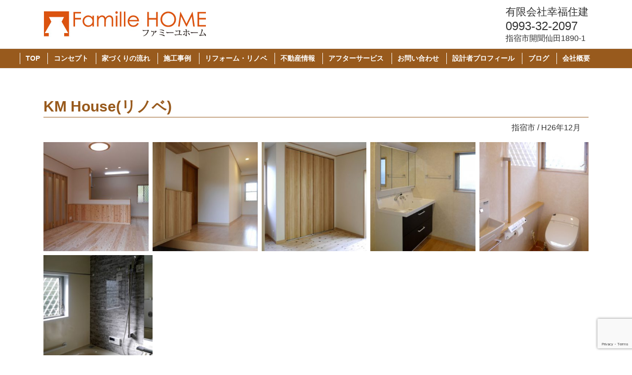

--- FILE ---
content_type: text/html; charset=utf-8
request_url: https://www.google.com/recaptcha/api2/anchor?ar=1&k=6LeNO5ooAAAAAH0V9mtrMwF6pLcXMBovF0kKbheq&co=aHR0cHM6Ly9rb3VmdWt1LWp5dWtlbi5jb206NDQz&hl=en&v=PoyoqOPhxBO7pBk68S4YbpHZ&size=invisible&anchor-ms=20000&execute-ms=30000&cb=ynyydc4tbld3
body_size: 48457
content:
<!DOCTYPE HTML><html dir="ltr" lang="en"><head><meta http-equiv="Content-Type" content="text/html; charset=UTF-8">
<meta http-equiv="X-UA-Compatible" content="IE=edge">
<title>reCAPTCHA</title>
<style type="text/css">
/* cyrillic-ext */
@font-face {
  font-family: 'Roboto';
  font-style: normal;
  font-weight: 400;
  font-stretch: 100%;
  src: url(//fonts.gstatic.com/s/roboto/v48/KFO7CnqEu92Fr1ME7kSn66aGLdTylUAMa3GUBHMdazTgWw.woff2) format('woff2');
  unicode-range: U+0460-052F, U+1C80-1C8A, U+20B4, U+2DE0-2DFF, U+A640-A69F, U+FE2E-FE2F;
}
/* cyrillic */
@font-face {
  font-family: 'Roboto';
  font-style: normal;
  font-weight: 400;
  font-stretch: 100%;
  src: url(//fonts.gstatic.com/s/roboto/v48/KFO7CnqEu92Fr1ME7kSn66aGLdTylUAMa3iUBHMdazTgWw.woff2) format('woff2');
  unicode-range: U+0301, U+0400-045F, U+0490-0491, U+04B0-04B1, U+2116;
}
/* greek-ext */
@font-face {
  font-family: 'Roboto';
  font-style: normal;
  font-weight: 400;
  font-stretch: 100%;
  src: url(//fonts.gstatic.com/s/roboto/v48/KFO7CnqEu92Fr1ME7kSn66aGLdTylUAMa3CUBHMdazTgWw.woff2) format('woff2');
  unicode-range: U+1F00-1FFF;
}
/* greek */
@font-face {
  font-family: 'Roboto';
  font-style: normal;
  font-weight: 400;
  font-stretch: 100%;
  src: url(//fonts.gstatic.com/s/roboto/v48/KFO7CnqEu92Fr1ME7kSn66aGLdTylUAMa3-UBHMdazTgWw.woff2) format('woff2');
  unicode-range: U+0370-0377, U+037A-037F, U+0384-038A, U+038C, U+038E-03A1, U+03A3-03FF;
}
/* math */
@font-face {
  font-family: 'Roboto';
  font-style: normal;
  font-weight: 400;
  font-stretch: 100%;
  src: url(//fonts.gstatic.com/s/roboto/v48/KFO7CnqEu92Fr1ME7kSn66aGLdTylUAMawCUBHMdazTgWw.woff2) format('woff2');
  unicode-range: U+0302-0303, U+0305, U+0307-0308, U+0310, U+0312, U+0315, U+031A, U+0326-0327, U+032C, U+032F-0330, U+0332-0333, U+0338, U+033A, U+0346, U+034D, U+0391-03A1, U+03A3-03A9, U+03B1-03C9, U+03D1, U+03D5-03D6, U+03F0-03F1, U+03F4-03F5, U+2016-2017, U+2034-2038, U+203C, U+2040, U+2043, U+2047, U+2050, U+2057, U+205F, U+2070-2071, U+2074-208E, U+2090-209C, U+20D0-20DC, U+20E1, U+20E5-20EF, U+2100-2112, U+2114-2115, U+2117-2121, U+2123-214F, U+2190, U+2192, U+2194-21AE, U+21B0-21E5, U+21F1-21F2, U+21F4-2211, U+2213-2214, U+2216-22FF, U+2308-230B, U+2310, U+2319, U+231C-2321, U+2336-237A, U+237C, U+2395, U+239B-23B7, U+23D0, U+23DC-23E1, U+2474-2475, U+25AF, U+25B3, U+25B7, U+25BD, U+25C1, U+25CA, U+25CC, U+25FB, U+266D-266F, U+27C0-27FF, U+2900-2AFF, U+2B0E-2B11, U+2B30-2B4C, U+2BFE, U+3030, U+FF5B, U+FF5D, U+1D400-1D7FF, U+1EE00-1EEFF;
}
/* symbols */
@font-face {
  font-family: 'Roboto';
  font-style: normal;
  font-weight: 400;
  font-stretch: 100%;
  src: url(//fonts.gstatic.com/s/roboto/v48/KFO7CnqEu92Fr1ME7kSn66aGLdTylUAMaxKUBHMdazTgWw.woff2) format('woff2');
  unicode-range: U+0001-000C, U+000E-001F, U+007F-009F, U+20DD-20E0, U+20E2-20E4, U+2150-218F, U+2190, U+2192, U+2194-2199, U+21AF, U+21E6-21F0, U+21F3, U+2218-2219, U+2299, U+22C4-22C6, U+2300-243F, U+2440-244A, U+2460-24FF, U+25A0-27BF, U+2800-28FF, U+2921-2922, U+2981, U+29BF, U+29EB, U+2B00-2BFF, U+4DC0-4DFF, U+FFF9-FFFB, U+10140-1018E, U+10190-1019C, U+101A0, U+101D0-101FD, U+102E0-102FB, U+10E60-10E7E, U+1D2C0-1D2D3, U+1D2E0-1D37F, U+1F000-1F0FF, U+1F100-1F1AD, U+1F1E6-1F1FF, U+1F30D-1F30F, U+1F315, U+1F31C, U+1F31E, U+1F320-1F32C, U+1F336, U+1F378, U+1F37D, U+1F382, U+1F393-1F39F, U+1F3A7-1F3A8, U+1F3AC-1F3AF, U+1F3C2, U+1F3C4-1F3C6, U+1F3CA-1F3CE, U+1F3D4-1F3E0, U+1F3ED, U+1F3F1-1F3F3, U+1F3F5-1F3F7, U+1F408, U+1F415, U+1F41F, U+1F426, U+1F43F, U+1F441-1F442, U+1F444, U+1F446-1F449, U+1F44C-1F44E, U+1F453, U+1F46A, U+1F47D, U+1F4A3, U+1F4B0, U+1F4B3, U+1F4B9, U+1F4BB, U+1F4BF, U+1F4C8-1F4CB, U+1F4D6, U+1F4DA, U+1F4DF, U+1F4E3-1F4E6, U+1F4EA-1F4ED, U+1F4F7, U+1F4F9-1F4FB, U+1F4FD-1F4FE, U+1F503, U+1F507-1F50B, U+1F50D, U+1F512-1F513, U+1F53E-1F54A, U+1F54F-1F5FA, U+1F610, U+1F650-1F67F, U+1F687, U+1F68D, U+1F691, U+1F694, U+1F698, U+1F6AD, U+1F6B2, U+1F6B9-1F6BA, U+1F6BC, U+1F6C6-1F6CF, U+1F6D3-1F6D7, U+1F6E0-1F6EA, U+1F6F0-1F6F3, U+1F6F7-1F6FC, U+1F700-1F7FF, U+1F800-1F80B, U+1F810-1F847, U+1F850-1F859, U+1F860-1F887, U+1F890-1F8AD, U+1F8B0-1F8BB, U+1F8C0-1F8C1, U+1F900-1F90B, U+1F93B, U+1F946, U+1F984, U+1F996, U+1F9E9, U+1FA00-1FA6F, U+1FA70-1FA7C, U+1FA80-1FA89, U+1FA8F-1FAC6, U+1FACE-1FADC, U+1FADF-1FAE9, U+1FAF0-1FAF8, U+1FB00-1FBFF;
}
/* vietnamese */
@font-face {
  font-family: 'Roboto';
  font-style: normal;
  font-weight: 400;
  font-stretch: 100%;
  src: url(//fonts.gstatic.com/s/roboto/v48/KFO7CnqEu92Fr1ME7kSn66aGLdTylUAMa3OUBHMdazTgWw.woff2) format('woff2');
  unicode-range: U+0102-0103, U+0110-0111, U+0128-0129, U+0168-0169, U+01A0-01A1, U+01AF-01B0, U+0300-0301, U+0303-0304, U+0308-0309, U+0323, U+0329, U+1EA0-1EF9, U+20AB;
}
/* latin-ext */
@font-face {
  font-family: 'Roboto';
  font-style: normal;
  font-weight: 400;
  font-stretch: 100%;
  src: url(//fonts.gstatic.com/s/roboto/v48/KFO7CnqEu92Fr1ME7kSn66aGLdTylUAMa3KUBHMdazTgWw.woff2) format('woff2');
  unicode-range: U+0100-02BA, U+02BD-02C5, U+02C7-02CC, U+02CE-02D7, U+02DD-02FF, U+0304, U+0308, U+0329, U+1D00-1DBF, U+1E00-1E9F, U+1EF2-1EFF, U+2020, U+20A0-20AB, U+20AD-20C0, U+2113, U+2C60-2C7F, U+A720-A7FF;
}
/* latin */
@font-face {
  font-family: 'Roboto';
  font-style: normal;
  font-weight: 400;
  font-stretch: 100%;
  src: url(//fonts.gstatic.com/s/roboto/v48/KFO7CnqEu92Fr1ME7kSn66aGLdTylUAMa3yUBHMdazQ.woff2) format('woff2');
  unicode-range: U+0000-00FF, U+0131, U+0152-0153, U+02BB-02BC, U+02C6, U+02DA, U+02DC, U+0304, U+0308, U+0329, U+2000-206F, U+20AC, U+2122, U+2191, U+2193, U+2212, U+2215, U+FEFF, U+FFFD;
}
/* cyrillic-ext */
@font-face {
  font-family: 'Roboto';
  font-style: normal;
  font-weight: 500;
  font-stretch: 100%;
  src: url(//fonts.gstatic.com/s/roboto/v48/KFO7CnqEu92Fr1ME7kSn66aGLdTylUAMa3GUBHMdazTgWw.woff2) format('woff2');
  unicode-range: U+0460-052F, U+1C80-1C8A, U+20B4, U+2DE0-2DFF, U+A640-A69F, U+FE2E-FE2F;
}
/* cyrillic */
@font-face {
  font-family: 'Roboto';
  font-style: normal;
  font-weight: 500;
  font-stretch: 100%;
  src: url(//fonts.gstatic.com/s/roboto/v48/KFO7CnqEu92Fr1ME7kSn66aGLdTylUAMa3iUBHMdazTgWw.woff2) format('woff2');
  unicode-range: U+0301, U+0400-045F, U+0490-0491, U+04B0-04B1, U+2116;
}
/* greek-ext */
@font-face {
  font-family: 'Roboto';
  font-style: normal;
  font-weight: 500;
  font-stretch: 100%;
  src: url(//fonts.gstatic.com/s/roboto/v48/KFO7CnqEu92Fr1ME7kSn66aGLdTylUAMa3CUBHMdazTgWw.woff2) format('woff2');
  unicode-range: U+1F00-1FFF;
}
/* greek */
@font-face {
  font-family: 'Roboto';
  font-style: normal;
  font-weight: 500;
  font-stretch: 100%;
  src: url(//fonts.gstatic.com/s/roboto/v48/KFO7CnqEu92Fr1ME7kSn66aGLdTylUAMa3-UBHMdazTgWw.woff2) format('woff2');
  unicode-range: U+0370-0377, U+037A-037F, U+0384-038A, U+038C, U+038E-03A1, U+03A3-03FF;
}
/* math */
@font-face {
  font-family: 'Roboto';
  font-style: normal;
  font-weight: 500;
  font-stretch: 100%;
  src: url(//fonts.gstatic.com/s/roboto/v48/KFO7CnqEu92Fr1ME7kSn66aGLdTylUAMawCUBHMdazTgWw.woff2) format('woff2');
  unicode-range: U+0302-0303, U+0305, U+0307-0308, U+0310, U+0312, U+0315, U+031A, U+0326-0327, U+032C, U+032F-0330, U+0332-0333, U+0338, U+033A, U+0346, U+034D, U+0391-03A1, U+03A3-03A9, U+03B1-03C9, U+03D1, U+03D5-03D6, U+03F0-03F1, U+03F4-03F5, U+2016-2017, U+2034-2038, U+203C, U+2040, U+2043, U+2047, U+2050, U+2057, U+205F, U+2070-2071, U+2074-208E, U+2090-209C, U+20D0-20DC, U+20E1, U+20E5-20EF, U+2100-2112, U+2114-2115, U+2117-2121, U+2123-214F, U+2190, U+2192, U+2194-21AE, U+21B0-21E5, U+21F1-21F2, U+21F4-2211, U+2213-2214, U+2216-22FF, U+2308-230B, U+2310, U+2319, U+231C-2321, U+2336-237A, U+237C, U+2395, U+239B-23B7, U+23D0, U+23DC-23E1, U+2474-2475, U+25AF, U+25B3, U+25B7, U+25BD, U+25C1, U+25CA, U+25CC, U+25FB, U+266D-266F, U+27C0-27FF, U+2900-2AFF, U+2B0E-2B11, U+2B30-2B4C, U+2BFE, U+3030, U+FF5B, U+FF5D, U+1D400-1D7FF, U+1EE00-1EEFF;
}
/* symbols */
@font-face {
  font-family: 'Roboto';
  font-style: normal;
  font-weight: 500;
  font-stretch: 100%;
  src: url(//fonts.gstatic.com/s/roboto/v48/KFO7CnqEu92Fr1ME7kSn66aGLdTylUAMaxKUBHMdazTgWw.woff2) format('woff2');
  unicode-range: U+0001-000C, U+000E-001F, U+007F-009F, U+20DD-20E0, U+20E2-20E4, U+2150-218F, U+2190, U+2192, U+2194-2199, U+21AF, U+21E6-21F0, U+21F3, U+2218-2219, U+2299, U+22C4-22C6, U+2300-243F, U+2440-244A, U+2460-24FF, U+25A0-27BF, U+2800-28FF, U+2921-2922, U+2981, U+29BF, U+29EB, U+2B00-2BFF, U+4DC0-4DFF, U+FFF9-FFFB, U+10140-1018E, U+10190-1019C, U+101A0, U+101D0-101FD, U+102E0-102FB, U+10E60-10E7E, U+1D2C0-1D2D3, U+1D2E0-1D37F, U+1F000-1F0FF, U+1F100-1F1AD, U+1F1E6-1F1FF, U+1F30D-1F30F, U+1F315, U+1F31C, U+1F31E, U+1F320-1F32C, U+1F336, U+1F378, U+1F37D, U+1F382, U+1F393-1F39F, U+1F3A7-1F3A8, U+1F3AC-1F3AF, U+1F3C2, U+1F3C4-1F3C6, U+1F3CA-1F3CE, U+1F3D4-1F3E0, U+1F3ED, U+1F3F1-1F3F3, U+1F3F5-1F3F7, U+1F408, U+1F415, U+1F41F, U+1F426, U+1F43F, U+1F441-1F442, U+1F444, U+1F446-1F449, U+1F44C-1F44E, U+1F453, U+1F46A, U+1F47D, U+1F4A3, U+1F4B0, U+1F4B3, U+1F4B9, U+1F4BB, U+1F4BF, U+1F4C8-1F4CB, U+1F4D6, U+1F4DA, U+1F4DF, U+1F4E3-1F4E6, U+1F4EA-1F4ED, U+1F4F7, U+1F4F9-1F4FB, U+1F4FD-1F4FE, U+1F503, U+1F507-1F50B, U+1F50D, U+1F512-1F513, U+1F53E-1F54A, U+1F54F-1F5FA, U+1F610, U+1F650-1F67F, U+1F687, U+1F68D, U+1F691, U+1F694, U+1F698, U+1F6AD, U+1F6B2, U+1F6B9-1F6BA, U+1F6BC, U+1F6C6-1F6CF, U+1F6D3-1F6D7, U+1F6E0-1F6EA, U+1F6F0-1F6F3, U+1F6F7-1F6FC, U+1F700-1F7FF, U+1F800-1F80B, U+1F810-1F847, U+1F850-1F859, U+1F860-1F887, U+1F890-1F8AD, U+1F8B0-1F8BB, U+1F8C0-1F8C1, U+1F900-1F90B, U+1F93B, U+1F946, U+1F984, U+1F996, U+1F9E9, U+1FA00-1FA6F, U+1FA70-1FA7C, U+1FA80-1FA89, U+1FA8F-1FAC6, U+1FACE-1FADC, U+1FADF-1FAE9, U+1FAF0-1FAF8, U+1FB00-1FBFF;
}
/* vietnamese */
@font-face {
  font-family: 'Roboto';
  font-style: normal;
  font-weight: 500;
  font-stretch: 100%;
  src: url(//fonts.gstatic.com/s/roboto/v48/KFO7CnqEu92Fr1ME7kSn66aGLdTylUAMa3OUBHMdazTgWw.woff2) format('woff2');
  unicode-range: U+0102-0103, U+0110-0111, U+0128-0129, U+0168-0169, U+01A0-01A1, U+01AF-01B0, U+0300-0301, U+0303-0304, U+0308-0309, U+0323, U+0329, U+1EA0-1EF9, U+20AB;
}
/* latin-ext */
@font-face {
  font-family: 'Roboto';
  font-style: normal;
  font-weight: 500;
  font-stretch: 100%;
  src: url(//fonts.gstatic.com/s/roboto/v48/KFO7CnqEu92Fr1ME7kSn66aGLdTylUAMa3KUBHMdazTgWw.woff2) format('woff2');
  unicode-range: U+0100-02BA, U+02BD-02C5, U+02C7-02CC, U+02CE-02D7, U+02DD-02FF, U+0304, U+0308, U+0329, U+1D00-1DBF, U+1E00-1E9F, U+1EF2-1EFF, U+2020, U+20A0-20AB, U+20AD-20C0, U+2113, U+2C60-2C7F, U+A720-A7FF;
}
/* latin */
@font-face {
  font-family: 'Roboto';
  font-style: normal;
  font-weight: 500;
  font-stretch: 100%;
  src: url(//fonts.gstatic.com/s/roboto/v48/KFO7CnqEu92Fr1ME7kSn66aGLdTylUAMa3yUBHMdazQ.woff2) format('woff2');
  unicode-range: U+0000-00FF, U+0131, U+0152-0153, U+02BB-02BC, U+02C6, U+02DA, U+02DC, U+0304, U+0308, U+0329, U+2000-206F, U+20AC, U+2122, U+2191, U+2193, U+2212, U+2215, U+FEFF, U+FFFD;
}
/* cyrillic-ext */
@font-face {
  font-family: 'Roboto';
  font-style: normal;
  font-weight: 900;
  font-stretch: 100%;
  src: url(//fonts.gstatic.com/s/roboto/v48/KFO7CnqEu92Fr1ME7kSn66aGLdTylUAMa3GUBHMdazTgWw.woff2) format('woff2');
  unicode-range: U+0460-052F, U+1C80-1C8A, U+20B4, U+2DE0-2DFF, U+A640-A69F, U+FE2E-FE2F;
}
/* cyrillic */
@font-face {
  font-family: 'Roboto';
  font-style: normal;
  font-weight: 900;
  font-stretch: 100%;
  src: url(//fonts.gstatic.com/s/roboto/v48/KFO7CnqEu92Fr1ME7kSn66aGLdTylUAMa3iUBHMdazTgWw.woff2) format('woff2');
  unicode-range: U+0301, U+0400-045F, U+0490-0491, U+04B0-04B1, U+2116;
}
/* greek-ext */
@font-face {
  font-family: 'Roboto';
  font-style: normal;
  font-weight: 900;
  font-stretch: 100%;
  src: url(//fonts.gstatic.com/s/roboto/v48/KFO7CnqEu92Fr1ME7kSn66aGLdTylUAMa3CUBHMdazTgWw.woff2) format('woff2');
  unicode-range: U+1F00-1FFF;
}
/* greek */
@font-face {
  font-family: 'Roboto';
  font-style: normal;
  font-weight: 900;
  font-stretch: 100%;
  src: url(//fonts.gstatic.com/s/roboto/v48/KFO7CnqEu92Fr1ME7kSn66aGLdTylUAMa3-UBHMdazTgWw.woff2) format('woff2');
  unicode-range: U+0370-0377, U+037A-037F, U+0384-038A, U+038C, U+038E-03A1, U+03A3-03FF;
}
/* math */
@font-face {
  font-family: 'Roboto';
  font-style: normal;
  font-weight: 900;
  font-stretch: 100%;
  src: url(//fonts.gstatic.com/s/roboto/v48/KFO7CnqEu92Fr1ME7kSn66aGLdTylUAMawCUBHMdazTgWw.woff2) format('woff2');
  unicode-range: U+0302-0303, U+0305, U+0307-0308, U+0310, U+0312, U+0315, U+031A, U+0326-0327, U+032C, U+032F-0330, U+0332-0333, U+0338, U+033A, U+0346, U+034D, U+0391-03A1, U+03A3-03A9, U+03B1-03C9, U+03D1, U+03D5-03D6, U+03F0-03F1, U+03F4-03F5, U+2016-2017, U+2034-2038, U+203C, U+2040, U+2043, U+2047, U+2050, U+2057, U+205F, U+2070-2071, U+2074-208E, U+2090-209C, U+20D0-20DC, U+20E1, U+20E5-20EF, U+2100-2112, U+2114-2115, U+2117-2121, U+2123-214F, U+2190, U+2192, U+2194-21AE, U+21B0-21E5, U+21F1-21F2, U+21F4-2211, U+2213-2214, U+2216-22FF, U+2308-230B, U+2310, U+2319, U+231C-2321, U+2336-237A, U+237C, U+2395, U+239B-23B7, U+23D0, U+23DC-23E1, U+2474-2475, U+25AF, U+25B3, U+25B7, U+25BD, U+25C1, U+25CA, U+25CC, U+25FB, U+266D-266F, U+27C0-27FF, U+2900-2AFF, U+2B0E-2B11, U+2B30-2B4C, U+2BFE, U+3030, U+FF5B, U+FF5D, U+1D400-1D7FF, U+1EE00-1EEFF;
}
/* symbols */
@font-face {
  font-family: 'Roboto';
  font-style: normal;
  font-weight: 900;
  font-stretch: 100%;
  src: url(//fonts.gstatic.com/s/roboto/v48/KFO7CnqEu92Fr1ME7kSn66aGLdTylUAMaxKUBHMdazTgWw.woff2) format('woff2');
  unicode-range: U+0001-000C, U+000E-001F, U+007F-009F, U+20DD-20E0, U+20E2-20E4, U+2150-218F, U+2190, U+2192, U+2194-2199, U+21AF, U+21E6-21F0, U+21F3, U+2218-2219, U+2299, U+22C4-22C6, U+2300-243F, U+2440-244A, U+2460-24FF, U+25A0-27BF, U+2800-28FF, U+2921-2922, U+2981, U+29BF, U+29EB, U+2B00-2BFF, U+4DC0-4DFF, U+FFF9-FFFB, U+10140-1018E, U+10190-1019C, U+101A0, U+101D0-101FD, U+102E0-102FB, U+10E60-10E7E, U+1D2C0-1D2D3, U+1D2E0-1D37F, U+1F000-1F0FF, U+1F100-1F1AD, U+1F1E6-1F1FF, U+1F30D-1F30F, U+1F315, U+1F31C, U+1F31E, U+1F320-1F32C, U+1F336, U+1F378, U+1F37D, U+1F382, U+1F393-1F39F, U+1F3A7-1F3A8, U+1F3AC-1F3AF, U+1F3C2, U+1F3C4-1F3C6, U+1F3CA-1F3CE, U+1F3D4-1F3E0, U+1F3ED, U+1F3F1-1F3F3, U+1F3F5-1F3F7, U+1F408, U+1F415, U+1F41F, U+1F426, U+1F43F, U+1F441-1F442, U+1F444, U+1F446-1F449, U+1F44C-1F44E, U+1F453, U+1F46A, U+1F47D, U+1F4A3, U+1F4B0, U+1F4B3, U+1F4B9, U+1F4BB, U+1F4BF, U+1F4C8-1F4CB, U+1F4D6, U+1F4DA, U+1F4DF, U+1F4E3-1F4E6, U+1F4EA-1F4ED, U+1F4F7, U+1F4F9-1F4FB, U+1F4FD-1F4FE, U+1F503, U+1F507-1F50B, U+1F50D, U+1F512-1F513, U+1F53E-1F54A, U+1F54F-1F5FA, U+1F610, U+1F650-1F67F, U+1F687, U+1F68D, U+1F691, U+1F694, U+1F698, U+1F6AD, U+1F6B2, U+1F6B9-1F6BA, U+1F6BC, U+1F6C6-1F6CF, U+1F6D3-1F6D7, U+1F6E0-1F6EA, U+1F6F0-1F6F3, U+1F6F7-1F6FC, U+1F700-1F7FF, U+1F800-1F80B, U+1F810-1F847, U+1F850-1F859, U+1F860-1F887, U+1F890-1F8AD, U+1F8B0-1F8BB, U+1F8C0-1F8C1, U+1F900-1F90B, U+1F93B, U+1F946, U+1F984, U+1F996, U+1F9E9, U+1FA00-1FA6F, U+1FA70-1FA7C, U+1FA80-1FA89, U+1FA8F-1FAC6, U+1FACE-1FADC, U+1FADF-1FAE9, U+1FAF0-1FAF8, U+1FB00-1FBFF;
}
/* vietnamese */
@font-face {
  font-family: 'Roboto';
  font-style: normal;
  font-weight: 900;
  font-stretch: 100%;
  src: url(//fonts.gstatic.com/s/roboto/v48/KFO7CnqEu92Fr1ME7kSn66aGLdTylUAMa3OUBHMdazTgWw.woff2) format('woff2');
  unicode-range: U+0102-0103, U+0110-0111, U+0128-0129, U+0168-0169, U+01A0-01A1, U+01AF-01B0, U+0300-0301, U+0303-0304, U+0308-0309, U+0323, U+0329, U+1EA0-1EF9, U+20AB;
}
/* latin-ext */
@font-face {
  font-family: 'Roboto';
  font-style: normal;
  font-weight: 900;
  font-stretch: 100%;
  src: url(//fonts.gstatic.com/s/roboto/v48/KFO7CnqEu92Fr1ME7kSn66aGLdTylUAMa3KUBHMdazTgWw.woff2) format('woff2');
  unicode-range: U+0100-02BA, U+02BD-02C5, U+02C7-02CC, U+02CE-02D7, U+02DD-02FF, U+0304, U+0308, U+0329, U+1D00-1DBF, U+1E00-1E9F, U+1EF2-1EFF, U+2020, U+20A0-20AB, U+20AD-20C0, U+2113, U+2C60-2C7F, U+A720-A7FF;
}
/* latin */
@font-face {
  font-family: 'Roboto';
  font-style: normal;
  font-weight: 900;
  font-stretch: 100%;
  src: url(//fonts.gstatic.com/s/roboto/v48/KFO7CnqEu92Fr1ME7kSn66aGLdTylUAMa3yUBHMdazQ.woff2) format('woff2');
  unicode-range: U+0000-00FF, U+0131, U+0152-0153, U+02BB-02BC, U+02C6, U+02DA, U+02DC, U+0304, U+0308, U+0329, U+2000-206F, U+20AC, U+2122, U+2191, U+2193, U+2212, U+2215, U+FEFF, U+FFFD;
}

</style>
<link rel="stylesheet" type="text/css" href="https://www.gstatic.com/recaptcha/releases/PoyoqOPhxBO7pBk68S4YbpHZ/styles__ltr.css">
<script nonce="ldWc065osWfW8pL5RdvvTw" type="text/javascript">window['__recaptcha_api'] = 'https://www.google.com/recaptcha/api2/';</script>
<script type="text/javascript" src="https://www.gstatic.com/recaptcha/releases/PoyoqOPhxBO7pBk68S4YbpHZ/recaptcha__en.js" nonce="ldWc065osWfW8pL5RdvvTw">
      
    </script></head>
<body><div id="rc-anchor-alert" class="rc-anchor-alert"></div>
<input type="hidden" id="recaptcha-token" value="[base64]">
<script type="text/javascript" nonce="ldWc065osWfW8pL5RdvvTw">
      recaptcha.anchor.Main.init("[\x22ainput\x22,[\x22bgdata\x22,\x22\x22,\[base64]/[base64]/[base64]/bmV3IHJbeF0oY1swXSk6RT09Mj9uZXcgclt4XShjWzBdLGNbMV0pOkU9PTM/bmV3IHJbeF0oY1swXSxjWzFdLGNbMl0pOkU9PTQ/[base64]/[base64]/[base64]/[base64]/[base64]/[base64]/[base64]/[base64]\x22,\[base64]\x22,\x22w7nCkVTClEbDlsOSw7cURcK3VMKcNG3CkS47w5HCm8OZwoRjw6vDmMK6woDDvnwQNcOAwpnCr8Kow51ES8O4U0nCosO+IynDr8KWf8KEWUdwZX1Aw54dWXpUb8OzfsK/w53CrsKVw5Y1X8KLQcKeAyJfDcKmw4zDuX7Dq0HCvkzCrmpgPcKwZsOew5ZJw40pwpZrICnCv8KgaQfDsMKQasKuw45fw7htIcK0w4HCvsOcwpzDigHDtcKcw5LCscKPYn/CuE0dasODwqTDsMKvwpBQIxg3HhzCqSlZwqfCk0wZw5PCqsOhw7bCvMOYwqPDuWPDrsO2w43DjnHCu2/CpMKTADd9wr9tb3rCuMOuw63CmkfDimTDkMO9MCx5wr0Yw6MJXC4ucWoqSAVDBcKQCcOjBMKawprCpyHClMO8w6FQZx1tK2DCvW0sw6nCrcO0w7TCgndjwoTDkARmw4TCtQBqw7MEQMKawqVQFMKqw7sHQToZw47DqnR6JWkxcsKew4BeQCo8IsKRdgzDg8KlMX/Cs8KLFMOROFDDo8KMw6V2EMKzw7RmwrzDvmxpw53CqWbDhnvCncKYw5fCtxJ4BMOWw5AUeyvCs8KuB1cRw5MeJsOrUTNGZsOkwo1PWsK3w4/DuGvCscKuwrwAw712BcOew5AsVlkmUyRfw5QycSPDjHA8w6zDoMKHaFgxYsKNB8K+Gi1/[base64]/[base64]/[base64]/CqQ90MMOCDSDCksORwrPDiVNKwowyDsOyNcOqw77DggJyw5fDoW5zw6DChMKXwoLDhsO4wpXCrVzDuhhFw6LCvinCucK2CG03w6zDhcKIDnbCi8K3w4dGBWrDhnTCksKUwoDCsTUCwoPCuizClMOhw58WwoMew7/DqDgoI8KPw67DuV0lO8OvTMKkJQzDtMKqZxrCt8Kxw5Vuwr8ANTXClcOiwpZ9Q8ObwqplXMO7fcOYBMK5CABkw70jw45sw6vDgXjDuT3CvMObwovCjsK/LMOXw6DCuQ7DnMOVUcOfWlA0EX47MMKAw4fCoBMDwrvCpHHCqAXCrC51wqXDjcKaw60qEHQgw4LCugbDlMOJBBwxw6dqScKAw6kpwqJiwobDk0/[base64]/Cjy7Dv8Kowq8SB8KILQE6wqAVwpYmLQfDlCw2w4M/w6dpw5nCjWLCjklqw6/DjD8cAFzCmVVlwo7CvmTDj0HDgsKHZEYNw67CgyjDsT3DisKCw4zCocK0w55Gwp9xOzLDgXJLw4DCjsKVE8K2wpfClsKPwqkuKsOiJsKIwoNow6MVeTcnZhfDuMO7w7vDli/CtEzDr2TDnkgidmI2QinCiMKISW83w63CjcKGwrZXNMOBwpR7cCrCvHckw7/CjsOvw5XDhm8tSD3CpGlzwp8dFcOpwrvCtQfDu8O+w4whwpU8w69Nw5IowojDkMOWw5PCm8OvHMKLw7JJw6TCmC4sYMOVOMKjw4TCrsK9wo3DlMKjdsK5w5vChRFgwpZNwrYOWj/[base64]/DkDgrM8OGwrfCo00Qw6/CjMO/H1shw4nCnsOWw73DlsO8USRuwpkiwrzCixFiVyvDoTXCgsOmwpDCsRZLK8KjF8OswofCkG7CtEHDusK1Dn5Yw6hMSDDDtcOHesK+w7fDoXPDpcKWw7QhHG94wp/DnsOzwqtnwobDtGHDm3TDn20VwrXDjcKiw6rDosKkw4LCnwIdw6k8RsKZNWTCpWbDq0EGw4QEAXpYKMOuwplFLkoGJVTDqgXDhsKIO8KddlrChGcAw4pHw6vCv2Nmw7QrTSXCr8KzwqtNw5vCr8OSY0M4wrnDosKdw6hFJsOnw61jw5/DpsOKwo8nw5RPwoHCr8O5SCvDsDPCnMOmPmdTwpxIL1nDocK0NMKXw7R7w40fw77DkMKHwooUwpHCvcOkw4vCkk50by/CmcKywp/Ds058w7ovwrjCm3dFwrTCo37DpMK7w6JTw57DscOiwp8vZMOiK8KlwpbDusKdw7ptSVwew5REw4vCpCPChhw1QhwoaXXCvMKlfsKXwoxPB8OoVcK6R28Xd8OKcwAjw40/w50SXMOuC8O5wqbCvFjCpgwGP8KnwrPDkDgJdMK9PMOPemAfw5TDl8OHPG3DksKrw6UkVhvDv8KSw4IWW8KyVFbDmmBdw5F0wp3DvcKFeMKqw7DDucKWwrfCvlpIw6LCqMKxLw7Dj8Orw5lcdMOAJRM1f8KiYMOJwp/DrnIRZcOAUMOKwp7CnBvCrsKPTMOVeV7CsMKOGcOGw5Q1UXsoRcKVZMOAwrzChsOwwoNle8O2b8OUw4Nawr/DiMKcHUrDkB0lwo5ZCHdpw53DliXCisO2YVw3w5UOEk7DpcObworCvsOdwqfCt8Kiw7PDswk0wpbCg3DCoMKKw5AFBSHDosOYwrvCi8Kuwr1/wrjDpQoxYVXDhTPCjl4iKFzDpTwcwoHChR8SG8OOKUdhdMKrwqzDkcOhw4zDgHA/WcKnKsK3JsOpwocsIcKHNsK5wrnDpXXCpsOVwpZ+wrLCrDIVGyfCusOJwpYnOiMuwociw7MCEcK1w7jCpXVPw6MWKFDCrsKuw6hUw5bDnMKZWsK+RSgZHyR4DsKOwoHClcK5bB59wrw+w5DDoMOkw6Auw7bDlnkhw5XChzTCgErClMO4wqYMw6DCv8Oqwpk9w6/DnsOsw53Dn8OCbcO2c1vDsA4Bw57Cg8K4wqlKwr/[base64]/[base64]/CicOZwoMAWMOrQMO5V8KYM23CtcK5NQJGwpHDh0Ztwrw7Dz0YMm4qw7nDjMOiwpTDvcK/wqZqwoY3fzJsw5tYU07CpsOAw4/CnsKWw6XDnVrDgGsMwoLCn8OyAcKVfErDlAnDnkfCicOkTRAiF3PChEjCs8KtwpYvFXt6w5bCniM8THHCl1PDoxUxbzDCqcKOccOLFSBRwq82J8Ovw5BsY28DRMOBw7jCjsK/LyZ0w4rDtMO0P30tecOZFcKPUw3ClWUOwrjDjsKJwrMnJxbDoMKGCsKjOXLCshvDvMK3OyNaXUbDoMKRwrgzwoQtOcKKUsOfwqbCncOta0RNwp1Kc8OINMKSw7DCqEVjMcKqwpJIGgZeVMOZw4PDnnLDjcOMw6XDksKYw5nCmMKMd8K1RmoBVw/DmsO0w6YXHcOew7XCl0HCtsOcw6PCrMOVw6rDkMKfwrTCtMOhwq0rw5YpwpvCs8KGPVDDvsKabxJOw50wLxM/w5/Di37CukvDtcO8w6V3ZnXCrTBGw5DCrlbCvsKXNMKhXsKaJDXDnMKFDG/[base64]/w6pSw4LDgcOYwqpxPDnCuyTDlRdDw6gYbU/CilXCscKVw4RwCHQEw6HCn8O0w4/CgsK6MB5bw6YxwoQCJBlTOMKNSgnCrsOwwqrCssOfwoXDpsKLwpzCgxnCqMO/GhTCq34/NEkawpnDqsOaOcOZJ8KvKHjDmMKMw5FQHMKgOH52VsK3V8KqQB/DmU/DjsOewpLDrsOyV8OSwpvDs8Ktwq/Cg00zwqMAw7kTNUkVfBllwqrCkGXCs3zChFDDhzLDrlTDjyXDqMOjw48AKxXCqWJ6W8OjwpcDwpXDjsKbwqEjw4suP8KGHcKJwqcDJsKzwrnCtcKZw4Bhw4Naw505wpVlCcKrwr5rEC3Ds1Izw4vDoQXChcOqw5UVF1/DvAVtwqVowpM7JMKLRMO9wrI5w7pcw7YQwqIRZFbDjDjDmAPCvVAhw4TDicKsHsOBwojDh8OMwrTDisKYw5nDi8KAw77DtcOeEG9XRVtzwqHCozlkccKgA8OuNMKbwqIQwrzCvR98wq5Swoh/wpRIRXYuwpIuDnEXMMKEI8K+Hk42w63DiMKvw77CrDYxdsOSfgHCrMO8McK5RUnChsOnw5kiPsKfEMKLw4Y7NMKNXMKzw7YVw6BLwqvCjcOhwp7Cl2vDmsKpw51QI8K2O8OdPcKTVFfDvsOUUwN4cw8Mw7ZnwqjDg8O/woUBw5nDixgpw7/CksOfwozClMOtwr3CmMK1HsKDCMOpWmA8WsOANMKbK8Kew5AHwpVWdA8ra8Kaw7Q/UcOvw7/[base64]/w6TDisORbVk5Bi/DrcOwWsO5eyIOX1wdwpHCuEspw4/DuMO7WCptw63DqMKewpxxwowcwo3CnxlLw6wEBhZ+w6zDtcKMwq7CoXnDuQpPasKIfMOgwo7DrsOiw74yGU1xeyIMRcOFF8KhMcOWVmfCi8KVV8KjKcKDwoPDoBLCgV0Ib142w63Ds8OJDBHCqsK5ImrDrcK/USnDvQ/DuVPDrQbCoMKGw50/w6jCuV5mNE/[base64]/[base64]/woXDnzvDuMOvwog5CMOBFMOhasKqw7pOwpzDjDbDrmTCki7DmgXDr0jDvsODwoAuw4nDiMO9woFVwpoNwqU9wrYIw7/[base64]/JsOAwq7CkFbDosOCw653a8KEw40xEcOLX8K7wpEaD8KJw6nDicOeYDTCuF3DlHQcwqEGfm9ABkfDvHHCl8OePQ13wpMMwo19w5nDj8Kaw7FZNsKKw7svw6cawrbCpE7DtnPCqsKGw6jDsl/[base64]/CsXzClMO/JcOiwoUocsOTHsKrw7DDl0QRG8O1RWzCpC/Dm2wETsOjw7nCrHotbMK9wq5tN8OAZDrCpcKcFsKpUsOoOxjCucOeBcO/RnZKQkLDpMK+GcKVwpJxU0hrw4wCRMKEw4zDpcOxLsK1wqhaNmDDn1TClX8LMsKCAcO0w4jDsgfDhsKXHcOwW2DCocOzWUQwbjvDmTTCmMO1wrbDsmzDsh9Ew6wlIj0vNwNbScKFw7LDnwnCvGbDv8Oyw7puwohiwp4ZOcKuYcOzw6NRKBcoSQzDlFc/YMOwwoBzwofCrsOBfsKOwpzCk8KQwpXDj8OuHsK9w7dLQsO6wqnCqMOAwqLDusOrw5slDsKcXsOlw43DrcKzw7BawrTDsMOdQQgAOB5Ew4psSFgpw7NEw5IaTyjCmsKTw68xwpcbWC7Cl8OQZibCuDFYwpnCr8KjLA/[base64]/DscOQacKAYy/CtMONw4vCoMKVwqTDmAYVfmBvGcK3FVdXwos5csObwrhYImlpw6/Cux4TDSBow67DosO0BcK4w4UMw4Uyw7ViwqXDulp7Jih/JDNpDFrCucO2aCwPOkHDo23DsyLDgMOVYgNPO1dzQMKXwovDmlUOCyQjwpHCm8OwJ8Kqw7VOM8K4DmJDZHPCusKrVxTCsTM6QsO5w6jDgMKJDMK9L8O1AzvDosOgwrXDkhLDikRGF8KBwqHCosKMw6UDw60Tw53Dmk/DkT11L8OkwrzCucKiBi95b8KQw6ZcwqvDpkzCpsKmSFwZw5c8wr9xTMKFRFwTesOXCcOgw6TCuw5rwrcHwqjDgH5Gw5wiw6LDgsKSd8KQwq7DrSp/[base64]/PMOtCcOZYDbDs8Opwr9swrgOwrY3XRzCoRXCiyF7GcOsSivDjsOOdMKfelrDhcOhPsO6BUHCv8OHIhnDnx/Dq8OSKcKyPGzDq8KZf2sxfm5cecOGJXtKw6RQBsKRw6Bcw4nCoXMLwr/CoMKMw5DCrsK8NsKDJxoBYR9vKHzDv8OLMRgLJsKqKwfCrsKLwqHDsS4IwrzCssOkTXIIwogYasKhTcKbRSvCqsK+w70WEHjCmsOBN8KTwo4lwpXDiUrCmVnCiF5Kw7NAw7/DjcOiw5YFKErDl8Oew5fDuzZvw5zDicK6L8Klw5rDjzzDgsOowpDChsKnwozDi8OCw7HDqw7Di8O/w41FSh9JwpfCl8OKw7LDlykiMw3DuGBGUMOiHsOew4nCi8K1wqlGw7h/[base64]/DmcOPwpPDhsKJY24YEsKOJXtRw6VrN01TIcOPesOlKCLCkh7Cu3J/wq/[base64]/LRTCuWrCmB9sCMKnw7zDo2/[base64]/Dl8KzcVPCmSt/EzrCtMO2f8O9w63CrMOawq00AHzDvsOvwpjCtcKERsOncmDCtC5uw6Ffwo/CucKJw5/Cq8KoUMK7w7kvwrkmworCk8OVZEpKXXRdwqh3wocZwqnCmsKCw5PCkjnDoG3DpcKECALCpsK4RMOPJcKoe8K5NTXDhMKdwq43wrHCl0pYFz/Ck8Kpw7QxccKGb0nChQ/DqWMXwql7VAtSwropesKSG2PDrVfCjMOgw6x4wps/w5nCvnbDscOzwrBhwrdhwrFuwqI4aiLCgMOwwo4OWMKmXcOMw59CZwJ4LzsNGsKnw6I2w5jDn2I1wrfDjGQkfcKaAcKbfsKNUMOqw6hONcOWw4Y5wq/DuCVjwoAQCMK6wqQKOh94wow4MkDDq3B+wrxGL8OIw57Cu8KbO0FDwpEZPz3CugnDk8KAw4QswoB0w5PConjCuMOXw5/Di8OcZxcnw5rCokjCkcO5WCbDrcOKP8K5wp3Cg2fCl8KAGMKsCyXDmClswqnDkcOSEMOWwrvDqcOxw4nDq0gAw4fCrCAzwpVAwq0MwqDDuMO2aErDq1NBYwhQOzJBLsOGwrwsCMOOw5lkw6/Co8OcN8O8wo5aDQw8w6BEGxd0w4czLcOXARtuworDksKww6otWMO2RcKgw5fCmMOfw7N+wq7ClcKFAMKlwoXDsGjChwkQAMOZOgDCsWfCs24kWmzCmMK0wrQJw6h/eMO/[base64]/Q8OLQsO2esKVEsKqwqcwwookw54wwoxcVcOKe2TCrMK6RC4eZTQ3HMOhSMKEOsKhwr5kQEjCulLCuHPDhcOkwotiYEvDucKHwrPDocOCwq/Cl8KOw6BFAsOANAwkw4rDiMOoflbCq31QW8K0DTXDtsKdwqZrFMOhwoE6w4HDhMObPDoWw4TCkMKJO2A3w7jDhirDrlLDpcO7DsK0DSEewoLCuAbDkGXDigw/wrBjcsO3wp3Doj14wrRcw5UhZMO1wrolR3nDozHDjcOkw4pZNMKxw5JCw7NDwrhtw6hMwoY2w4bCmMKhC0HCsF14w6wWwpLDoF3Ds1Few6FKwoxQw50Lw5HDigktMsK2ccK1w4HDt8Ovw6dNw7fDvcK7w5LCoyQLwqsMw4nDlQzCgm/[base64]/L8OJKcOTw7HDkcKTwovCmnoAbmLCicOiKcKrw5BFIVLCqMKewqnDkwMqHjjDksOcVMKlwr/ClH5+woYfwojDusKrKcO5woXCowPCnB0Kwq3Djg5xw4rDk8KhwoTDkMK8RMO9w4HCnULCgRfCsndrw6vDqFjCi8KHElQKbMOuw77DozFDDR7DgsOCN8KrwqLDhQDDocOsZMKFGT9AV8OIRsO4WgIae8O/FcK6wqTCgMKFwqvDoztHw6VSwr/[base64]/CpMKswq9JwoIUOcKUbTMqJDNoesKOXsKtw65QXB/[base64]/D37CgjHCqsKTOsOSGcKkLAnCrhc/TsKVw7DCmcOawrtnw4nClcKmDMOtOntDBcKjGzBjZX7CnsKXw5kqwrzDlAHDt8KbYMKPw54BX8KMw4bCkcK5RSjDkh3Cm8K9Y8OtwpLChy/[base64]/[base64]/Cl1BZwpLDil7Dpys5LRfDtMKLwqjClcKawqNyw5/[base64]/DvcK4wqVyAsOHVkTCl8KyLsKyEX0AZ8KJFR05AAYAwpLDjcOwF8OJwrZ0UhrCqEnCn8K9Vl9Dw54+AsOLdkbDi8KoCjhJw5DDt8KnDHVwDcKFwpR2Jyl9WsKNRmrDulPDij8hfkrDiHoqw4Itw7wbcQdTU13DnMKhwrASV8K7ICZzccKDYk5PwoUlwqXCk3FfVkDDti/DucKAFMKIwrHCj2pOasKfwpl4aMOeBQzDvSsZMnZVFFfCo8KYw5PDpcKMw4nDvcO3esOHVGgTwqfChU1xw4ptd8KxeCzDnsKdwrnCvsO2w7fDmsOPKsKrIcO2w7vCmy/CpMKlw7VUOXtgwobCn8ONc8OQHcKlH8K1wrACE1sCej5YU2jDlyPDpV/CgcKrwqnCtUTDvMOOYsKmJMOqCBFYwq0sRQw1wo5Pw67DkMO4wr8uQkzCpcK6wpPCvE7Cs8K1wr9MaMO4w5tuB8OxUT7CvxAewqNne2/DuCLCjx/CscOvAcK0C3TCvcOmwrHDkVF1w4fClcOAwq7CtsOiBMKuCU5fN8KHw79qKWbCvR/Cv3zDr8OBK20+w5NqZxkjc8KFwpPClsOQelLCtw4GQz4iEWTDh3BULnzDlG7DsTJTWE/[base64]/[base64]/[base64]/[base64]/wr8XwqkKw7ctYsO2KF3DtcK8JcKGBWVAwovDlVjCusObw71hw5UtXMO5w4Vuw55swrfDosOewq4yNVhyw7TDvsKEcMKOIQ/[base64]/CrVwRwoXDhsKScjXCix3DgsOcwqFVwr7DgnDCqsOfTsKDEkBUBsOLRMO2ACfDvEzDkHpyfMK4w5zDnsKrwq7DqRTCrsOzw73DpULCrCNNw7oxwqYXwqNzw6/Do8Kjw47DqMOKwpMCGj0qI0/Cv8Otw7UIV8KFa0Qtw7l/w5fDkMKqw4oyw59bw7PCosOjw4bDhcO7w44iKHvDt0vCnjEdw7onw6xIw6bDhxc0wpINa8O7VsOSwozCng9PeMKMJMO3wrZqw5lfw5xNwrvDvlEOw7Bnb2QYGsO6WMKBwrDDtUhNa8OEYEFuCFxLHz8zw4zCtMKRw4wNw4x1VG4hYcKFwrdzw4ACwoXCv11Xw6/Ci0Yawr3DhzwYLTQcbC51ZDlow78SWcKqWcKKCw/Cv37CnMKEw5ErRzTDvGZcwrXCvsKFwp3CqMKKw4/[base64]/Cm8OodEBNJULDksOcVcKpPnsmXzAow4h2wpJBKcOhwposMiVuP8OPHsO7w4DDvzfCvsO8wr3Cky/Coy/DuMK7GMOsw4ZrecKCd8KYQjzDrsOEwrzDi20CwqPDpMODfTLDocKewq7CtBDCmcKAPnQ/[base64]/SGBBwoDDsC0wI8ObQl00wpzDscKtw7JFw4vCk8KJf8O6w6zDlh3CssOme8OJw47Cl1rCnyrDnMOewp0ww5PDul/CuMKPcsOMODvDkcOBM8OnL8K/w6lTw4cow61beWDCghHCtDTDicKvCRovVRfCqnp3wpU8RSzCmcKXWBw0B8K6w4JXw5XCrBvDlcOdw6tyw4TDs8OzwpNHUcOYwpFFw4fDucO2dGvDjxzDqMOCwot4WinCjcOJAS7DusOWRsK+YjpqfcKBwojDmMKdHH/DssO8wrkER0vDrMOIMAnCr8K+ESjDlMKdwpJFw4HDlwjDuRFGw5MUTsO0wr5vwqNjIMORR1dfMypnYMOiVj0ZUMK/wp5QWjHChVjCuQhcSmkXw4PCjMKKdcKOw5dQFsKAwpIIfkvCpUDCszdbwpxFwqLCkhvCgcOqw5PDuhDDu2/[base64]/CqCfDqUbCjsOEwrbDkTVFw4MjCibCvUDDm8OIwoYpNCAEJQXDmXfCjQTCm8OaNcOwwqDCoSd/wq3ClcKrEsKaEcOMw5JgSMO1B20gCcOdwoJvAg1DD8Odw7NYDWVjw7HDmlQFw4jDlsKdCcOzZU/Du3IRbEzDrBN7U8OuSMK6A8OEw5vDk8OBCB0/[base64]/DtEx4SXXCq8O8R8OjJXnDvcO8OsOjDEzDosOjC8OQWSHDhcO7P8O8w5Yrw69ywqTCqMOwN8KMw5IAw7J0bB/Dr8OofsKIwq3CtMOfwotgw43Ci8K9RkoNwr7DmMO7woZIw67DusKjw50+woDCrVrDgXl2LSRdw5EBwqLCmnvChz3Cn3pXYE4iQcOHHsO4w7XCgT/[base64]/CtVoxw7TDp8KDw7VZPsKawpzDg1HDvsKAw6tAGRo6wr/CiMOXwovCtCMMbmcVLlDCqcKpwrbDuMO/wp1cw5Eqw5vCgcKew5B+UmzCiE3DuWh3cVvDqMKnPcKFT0xzwqHDk0glTXTCtsKnwpk0SsOfUCdCF0dIwrJCwo7CiMOJw7bCtAUjw4/[base64]/CisKmWMOLwp7DvsOewpXDkWjDtMKSw7lBLcOnDsOOUgjCoB7CvsKWalbDr8KAZMKSPXzClsOzEBcrw4jDm8KRI8O5YkPCugPDq8K1wpLDunYdZUIuwrYCwqEiw7nClWPDjsKjwpnDnhwUIR0SwpAcOyQ5fxfCs8OVM8KHBEtvQifDjMKHCAfDvcKXR0/DgMOddsOnwrN8wrgqaUjCu8KcwoLDo8OVw6PDicK9w6rCtMObw5zCg8OIS8KVXjTCnkTCrMOif8K5wrwjXwNfNwjCp1ICfj7CqCM7wrYLPFp9FMKvwqfCu8OgwpDCrVLDuF/[base64]/Djj/CrsOgwovDsVbCmxQwZMO6bcOPXcKHw7oRwoPDm3QZOMOpw7vCpHtkP8OVwpDCocO8K8KYw5/DtsONw4dRTkNTwogrAsK2wpXDpEAhwpbDsGDCmyfDlcK7w6gQb8K7wr9NNxJHw4jCsHRhS0YfQMKpcsOcdlTCm3rCp0YEBwcpw6XCiHtJJsKMD8OLMBLDlkkEGcK/w5YPQcONwrp6WcKRwqrCoUlQRXtsQQATAMOfw5rDjsKeG8Kqw5dSwpjDvjXCmCZbw6zCgWHCm8KDwoccworDi0zCskd+wqcmwrTCqCo1woEBw5bCv27CniZ4LmZ/aShowo7ClsO1PcKreR4cbcO4w4XCssOlw63CvsOxwqcDBR/DpREGw64IaMOnwrXDhErDn8Kbw6kWw6nCpcKqfgPCmcKjw7LCo0kMC3bCjsOFw6FbQnpqUsO+w7TDjMOTJnccwrHCkcObwrvCr8KVw59qAMO2ZsO2woERw7PDpjxySz1MAMOmSk/CusObaGUjw4bCusK8w71WDh7CqhjCocO6GcOncQzCnhdAwplwEWTDlcKOXsKPFm99ZMK+AVRSw6gYw4jCnsOjYTnCi1JFw4vDgsOKwo0FwrrDlsO+wobDtWPDlXNLwqbCi8K8woc/JVt8wq5yw4lgw7XCtHFKVAHClzvDsmhBOw8bBcKpXXtVw51ZYgZmHX/DkV4AwpDDjsKHw5kbGBfDs0IkwrtEw5HCsCdxQMKeZRchwr55d8OXw7INw5HCoHUkwrbDrcODIBLDmxzDuH5Cwoo8KsKcw6xEwrvCkcOrw53CviFHZ8K+TMO4Lw3CthDDpcKHwoBmWsK5w4cxSMOSw7dXwqMdDcKjH3jDiW3DrcO/HDZKw400B3PDhgdTw5/[base64]/Cn8Okw43DpC/[base64]/CkzBvdcOqccK4BMO4MGYCJMKyARMFwrhtwoNOSMOcwpPDn8KeS8OVw6LDtHhaJVDDm1DDlMKicGXDs8OZfiFxOMKowqcJIVrDvnDCvjTDp8K4CnPCgsO7woscNDEzCXDDuwnCi8OVEi5uw7phfTHCuMKdwpUAw78WIsKcw6tdw4/[base64]/DiMObZnUTWsOXckvCsGgqIxcSwqDDssOUBTxIbsKXY8KQw5wFw6jDnsOEw5ASOw01O1NtO8OQc8O3dcKBHRPDv2rDiWjClwdBI2khwqpeK3rDqUgzIMKUwooUaMKiwpVPwrR2woXCiMKSwpTDsBfClGfCsDJxw4xywobDo8Ovw7fCozgBwrjDuU/CvcObw5M/[base64]/OMObwonDhsKiT8KxYcOfGhIcw4gEQ2M6GMO3fGpPNF/ChsKDw75Tbi5wZMKqw5rCrgE5ACZWGcKQw5fCrsOSwonDv8OzLcOCw5HCmsKNDXvDm8OUwqDDhMK7wogJVsOuwqHCqk7DiSzCnMOkw5vDnkjDqHdtGHoXw7M4K8OqKMKkw7BKw6oXwrPDksOGw4ADw6zDjmAOw7YLbsKFDRXCkQl0w6dwwqpYDTPDtww0wow/dMOowqVbEsODwo8zw6BZQsOGX0g2DMKzOsO3V2guwrN/Ql3Ds8O3FMKtw4/Crx3DpmvCisKZw5zDvGozYMO2w5bCusOofsOJwq1Ywp7DucOSAMK0bsOQw4rDv8KjOkA9w78/[base64]/CkmvCkcOeHMKsw5EOSMKqHAbCg8K1w7fDp2/[base64]/Co8OJV2vCnsKTPTMKfsKawqnChTg5a08nasKgEMK8Q1/ChkPCucOSIB/[base64]/Cin7CkTwffy7Dpg1hLcKcw40lAHrDv8OkaMOewo/CjMK6wp/Cr8OZwoY5wqZYwrHCkQsxHBsvJsKZwq5Ow5FywoQtwrbDrMOlG8KdAMOJUV91W3IcwoZRK8KtU8KcUsOZw6txw5w0wq3CixxOcsOHw5jDn8K3w5tbw6jCvg/DksKAG8K1CAEUdmbDq8Onw4fCrsOZwp7CljzDimZJwpcEB8KIwrXDvBHCr8KRaMKkWzzDl8OEJElQwobDnsKXWWXDiBkdwofDsVd/cH12RHNYwp4+Wjh/[base64]/CnsOmw57DucKbw7ZGEcKcZWrCssKpwrzCun12F8ODHC7CtSXCi8OMGDgbw5AdTsOQwp/[base64]/[base64]/DpyJQBWLClcOCL8KUwpNRQz4vd8KYbcOlDAlOVVDDk8OWbXhUwo5HwpcGAsKOw7TDksOCDMOQw65US8OYwozDu2TDrDJFOF50BMO8w7k/w552QXExw7PCoWfCgcO4CsOrCCXDlMKaw68Bw64/[base64]/DncKNMcOcwrLCslTCksKSwq3Cl8KkwrbDhwV0IiDCviPCkFYiJSRAw7Etd8K7OV1VwpnCjEjDtlnCq8KBH8KWwp4ZRcOTwq/CpmjDqQAAw7XCgMKjQS4DwqzDvRh0X8KFFm3DqcOSFcO1wq9ewqEbwp8Hw6jDkhnCnsKTw6Qqw5fDksK0w5lMJhXDh3/DvsOPw7VywqrCgG/CosKGwqzCpwwGVMKewpQkw6oQw4E3e3fDvShXcyfDqcKEwofChTpOwqpew4csw7HCsMOib8KqPWLDmsOzw7PDisO6GMKBZ13DsihdVsOzLG4Zwp3DllbDrcOowpF/EAMFw4o4w4fCmMKDwrbDkcOwwqsyCsOdwpJ0wq/DhMKtN8KuwpZcUlDCjU/CtMO/w6bCvDQNwoQ0Z8OGw6rCl8KwH8O8wpFvwovCvQcLHC8OGVs1IGrCo8OWwrMDZWnDusKULw7CgExbwq/DnMKiwrnDhMKtAjJvKilWLVcwRG7DvMKYDlsbwofDsRTDq8O+U2UKw6QjwqYAwp3Co8KxwoRSS1sNHMOZenM+w4AFZMKfLxnCscOvwoFLwr3DtcK1asKiwq7CjE3CqVFYwo/DtMKOw7zDrkvDi8OAwp/CocOtJMK7PcKWfMKPwozCi8KNGcKJwqvCisObwogCZh/DrmTDlEJ3w4JHA8ORwoZUG8Osw48HXcKcPsOMwrUIw6hIBxDCiMKaWy/DkCLCkgbCh8KYCMOewpY6w7rDnVZoJQtvw61gwqosRMKpeG/[base64]/DhXDCjA8LbBYqwpoXwp4fw692w4JiwpXCi8OEbsOkwpPCqz4Kw70NwpjCmGcAwo5Dw7rCmcOzExrCsRFVH8OzwrR/[base64]/CszwAUEonw5QRbDE+V8KbwrUfwqzCn8OZw7/[base64]/CoRQoVybDpsOTw4HCjsOVwpgxwoHDjidRwq3CvsOgG8K+w4QxwpDDmAXDi8OjFAJDPcKlwpouSEEDw6AIIWo0QcOlG8OJwofDhcONJBQlIRkdPsKcw619wqBcGB7CvSkSw77DmW8Aw6Q2w6LCumkePVnCmsObw45qNMOywoTDsV3DksK9wp/CusOiYMOWw5/Ct04Qwp1bUsKfw4/DqcOqLEYsw4jDnHnCt8OVNSvDi8ODwovDucOcwo/[base64]/[base64]/[base64]/DmsObVCREc8O4UTonUG7Cold0DXPCuEARXsOAwptIWSI9Sm3Dj8KXBxVPwqDDtlXDksK2w5ROOGHDicKLCknCqxAgeMKiEVRlw4nDukPDhMKUwpFnw4IOfsO/[base64]/wq7DlsK6R8KRNQsmwoAEZ8KPQsOmbRpZwrQuMF/DhEsVaWMrw4HDlcK4wrp+w6rCi8O9QTjCjyPCo8KqIcOww4TCgkHCicOlT8OgGcOTQX16w7x9R8KRCcKPHMK/w6vDlSDDo8KEw6sZI8O2I3/DvUAKwqYSTsOjPB1BZsO3woBBWELCjDXDjGXCmFLCgDVFw7URw4rDgzHCrApTwqE2w7nClxHDmcOXCEPCnnnCk8OFwqbDkMKyEnjDisKrwr4Bwr7DuMO6w4/[base64]/DminCmETDm8OZWQLCgcOQXEFuPQ83wqpECgMSRsOfUFJ3Mww4JTJePcKfHMOxD8KkEsKfwqcoEMOIM8OPaEDDjMOEBAzCmWzDncOwb8Oxfz9JUcKEbBPCgMO6WMKmw6tfMcK+WkrDriEsZcKow63DlW3DqMO/EBRaWDLClyl5w6szRcOrw6bCrT9awrQ6wp/CiDDCinTDukvDpMKnw55jNcKHQ8K2w7x7w4fDqhPDg8K6w6DDmMOHIsKKWsO5HTEWwrLCrGfCgzXDjhhQwpJfw7rCs8OLw7J6M8KNXsOZw43DrsKmdsKDwpHCrn3CtXLCjzrCj05Mw5UCIcOVw6h9ZwoZwoHDkQV4fybCnDbDs8O/MnMqw77DsS3Dt11qw7wEwpXDjsOFwphGIsKKMsK4A8O5wr0Pw7fChx1NecKkHsKpwojCk8KWwrHCu8K2bMKGwpHCi8Orw53DtcKzw6IAw5ROTh1rGMKvw5fCmMOAQ0gHCVxEwp8TCh/DrMOCHsO/[base64]/WG7DvQN+w63Dsj3DoMK2wqbDpBXClsOMw6Y5w4okwpsYwpXDi8OlwovCtiFVTwhba0QKwrTDpsKmwozCksK9wqjDk1jCrUosNwguPMOWPCTDtRJZwrDCrMKfOsOpwqJyJ8OewoHClcKfwqQ1w7HDlsKww5/CqMKdF8KSPDbCnMKjw7PCuiLDgmjDtcKowp/DvTpSw7o5w5tbwpjDqcOdYAhuUAfDt8KOHgLCpcKaw6HDqGM8w7vDuk/DrcK4wrPClG7DvShmClx1wrrDj0nDv0YYV8OIwo8eGTzCqA0FUsKNw6PDuWNEwqzCo8O+ej/CikzDqcKHTMOteWDDg8OJOCkBXDMMfHVZwobCrxbChAxTw7LCtQ3CgFshDMKdwrrChnbDnX4vwq/DgsOeGSrCucOnX8O2IlMabjbDoAhcwogqwoPDthPDnDkvwoTDksKiVcKOKMKJw7TDgcK8w7x3CsOQJ8KEInfCiD/DiF4/Ig7ChsOewq41WWd6w5bDinAHfibCglYeMcOoX1lHw5bCmiHConsew6NwwpZ1HTfDjsODB1JUExB0w4fDikRbwoDDjcK8dB3ChMKPw5rDn2PDhGXCjcKkw6XCmMKcw6UWYsK/[base64]/DmMOBwo8kw7M9c3bCtMO0KMOTw7U9e8K1w61OMjfDrMOzIsOQbcKzIBHClUvDmSfCsWXCosKBJcK9McOvCV7Dpw3CuATDk8OYwpbCncKGw7IwS8OlwrRlAAfCqnXDgXzCkHDDhw04WUXDjcKIw6HDr8KUwpPCu0RuRFjCgF85e8K/[base64]/w6bCtSrDvcKeScOBRsOYXEgdXlNbwoPCn8KwwqJycsKnwp8zw7tKwqLChMKETHVOLl3CmsOkw6/Cj17DiMOfV8K/IsOBRDrCjMKwYMO/OMOcXhjDrTg4UXDCj8ODccKNw5TDmsKkDMOZw5Yow44/[base64]/ChcKUw60gGsOsw5nClw58w4fCpcOjw7zDjMO0w6pOw7HCiQrDrh3Co8K3wqvCjcOlwrHCj8O4wpHCicK1FXwDOsKuw41awoMlR0/ComLCusOewr3DgcOOFMKywpzCg8KJPxd2Vil5D8KMb8OkwoDCnmnCiR5Sw43CisKaw67DiiPDoW/CnhrCr2PCrWYUw6UBwqURw7IJwp3DhgY3w4hLw4zCvMOOM8KJw7YMdMKkw7HDmH3Cg11fUEp2KMOHY1LCjcK7w7x8XTfCj8KdLMOoASVywpNtSlN6Jzw5wrJnY3kjw5cAw5BfTsOvw7x2Y8O4wqjClF9RG8K/wq7ClMOgSsOPQcOLdFzDm8KAwqogw6powqJjZcOLw5B9w6/CjcOBHMK7DRnCtMKaworCmMKAKcOeWsO9woVJwow4S0YswojDlMOewp/CqyzDh8Okw4xmw6zDmFXCr0BaMMONwrHDtj9KLXDCvlc3GMKWL8KkBMKcCHDDuVdywqvCpMOwPhHCp3YVUsO3dcOCw71AVFPCo1BBwq/CiSVRwrLDjgs7VMK/TsOqL33CrcOvwofDqCbDn0sCLcOJw7DDqcOYHDDCqMKwL8Ocw5Q4PX7DmHQKw6zDs2wywpg9\x22],null,[\x22conf\x22,null,\x226LeNO5ooAAAAAH0V9mtrMwF6pLcXMBovF0kKbheq\x22,0,null,null,null,1,[21,125,63,73,95,87,41,43,42,83,102,105,109,121],[1017145,159],0,null,null,null,null,0,null,0,null,700,1,null,0,\[base64]/76lBhnEnQkZnOKMAhmv8xEZ\x22,0,0,null,null,1,null,0,0,null,null,null,0],\x22https://koufuku-jyuken.com:443\x22,null,[3,1,1],null,null,null,1,3600,[\x22https://www.google.com/intl/en/policies/privacy/\x22,\x22https://www.google.com/intl/en/policies/terms/\x22],\x22UDZ+K6X8V8ejWjWAos0sF6DjIAw49zx+w/FLWOS3KEM\\u003d\x22,1,0,null,1,1769155226203,0,0,[180],null,[59,33,25,219,116],\x22RC-5e6v-3f3onwbZg\x22,null,null,null,null,null,\x220dAFcWeA57K61I-DvE5h3g2R2UBJO86QgZ-pPc7xwBsNCwpfW3-V0Fn5SQG42GlpeqNzL8XkmJPdcT5SvJzxLgzbK153QElVzXXw\x22,1769238026222]");
    </script></body></html>

--- FILE ---
content_type: text/css
request_url: https://koufuku-jyuken.com/wp-content/themes/koufuku-jyuken/style_org.css
body_size: 14302
content:

/*--------------------------------------------------------------
共通
--------------------------------------------------------------*/
* {
	margin: 0;
	padding: 0;
}
.clr {
	clear: both;
}
.clrbox, .over {
	overflow: hidden;
}
.cnt {
	text-align: center;
}
.right {
	text-align: right;
}
.pc {
}
.sp {
	display: none;
}
.txt_S01 {
	font-size: 0.8em;
}
.font_BL {
	font-size: 150%;
	font-weight: bold;
}

/*----見出し------*/
body.page:not(.twentyseventeen-front-page) .entry-header .entry-title {
	margin: 0;
}
div.entry-content h2 {
	margin-bottom: 5px;
}
div.entry-content h3 {
	margin-bottom: 0;
}
div.entry-content h4 {
	margin: 0;
	padding-bottom: 0;
}

/*----pankuzu------*/
#pankuzu {
}

.page-one-column div.panel-content .wrap {
	max-width: 1200px;
	padding: 0;
}
.page.page-one-column .site-main .entry-header {
	margin: 0;
}
body.page:not(.twentyseventeen-front-page) .site-content,
body.archive .site-content,
body.single .site-content {
	padding-top: 3.5em;
}

@media screen and ( max-width: 768px ) {
	body.page:not(.twentyseventeen-front-page) .site-content,
	body.archive .site-content,
	body.single .site-content {
		padding-top: 1em;
	}
}

/*-----ナビゲーション-----*/
div.navigation-top {
	background-color:#985a1d;
}
.site-header .navigation-top .wrap {
	padding: 0.2em 0;
}
.navigation-top .main-navigation a {
	padding: 0 0.8em;
}
.navigation-top .main-navigation a:hover {
	color: #fffe92;
}
@media screen and ( max-width: 768px ) {
	div.navigation-top ul.menu {
		background: #985a1d;
	}
	div.navigation-top ul.menu li {
		padding: 5px;
	}
	div.navigation-top ul.menu li a {
		border: none;
		padding: 0;
	}
}

/*-----トップページ-----*/
/*スライド*/
.entry-content div.slide_area a {
	box-shadow: none;
}

/*news*/
div.news_area .news_title {
	font-size: 1.1em;
	border-bottom: 1px solid #985a1d;
	padding: 5px 8px;
}
div.news_area .news_title span {
}
div.news_area div.whatsnew {
	border: none;
	padding: 0 10px;
	font-size: 0.85em;
}
div.whatsnew div.wn-head {
	display: none;
}
div.news_area div.whatsnew div.wn-article {
	padding: 0 0 10px 12px;
}
div.news_area div.whatsnew div.wn-article a {
	color: #21759b;
	box-shadow: inset 0 -1px 0 rgba(33, 117, 155, 1);
}
div.news_area div.whatsnew div.wn-article a:hover {
	box-shadow: inset 0 0 0 rgba(33, 117, 155, 0), 0 3px 0 rgba(33, 117, 155, 1);
}
div.news_area div.whatsnew dl dt {
	background: none;
	color: #333;
	min-width: 120px;
}
div.news_area div.whatsnew hr {
	display: none;
}


/*コメント*/
div.top_comment div.comment_title {
	font-size: 1.3em;
	color: #985a1d;
	margin: 0 0 10px;
}
div.top_mark a {
	float: right;
	margin-top: 78px;
	max-width: 180px;
	box-shadow: none;
}
div.top_mark a:hover {
	opacity: 0.8;
	box-shadow: none;
}
div.top_mark a img {
	width: 100%;
	height: auto;
}

/*バナー*/
ul.top_bnr {
	margin: 0;
	padding: 0;
	list-style: none;
	overflow: hidden;
}
ul.top_bnr li {
	min-width: 178px;
	float: left;
	margin: 0 10px 10px 0;
	width:25%;
	padding: 5px;
	margin: 0;
	line-height: 0;
}
@media screen and ( max-width: 715px ) {
	ul.top_bnr li {
		width:33%;
	}
}
@media screen and ( max-width: 535px ) {
	ul.top_bnr li {
		width:50%;
	}
}
.entry-content ul.top_bnr a {
	box-shadow: none;
}
.entry-content ul.top_bnr a:hover {
	opacity: 0.8;
}
.entry-content ul.top_bnr a img {
	box-shadow: none;
}

/*-----ヘッダー-----*/
header.site-header div.site-branding {
	padding: 10px 0;
}
header.site-header div.site-branding-text {
	padding: 12px 0 0;
}
div.headertel {
	overflow: hidden;
}
div.headertel div.ht_left {
	float: left;
}
div.headertel div.fb_icon {
	float: right;
	padding: 15px 8px 0;
}

@media screen and ( max-width: 600px ) {
	header.site-header div.site-branding-text {
		margin-bottom: 10px;
	}
}

/*-----フッター-----*/
.site-footer .widget-area ul.menu li:first-child {
	margin-top: 0;
	height: 17px;
}
.site-footer .widget-area ul.menu a {
	box-shadow: none;
}
footer#colophon .widget {
	padding-bottom: 8px;
}
.site-footer .widget-area {
	padding-bottom: 0 !important;
}
div.menu-f_navi-container ul.menu li {
	padding: 0.3em 0 0;
}
footer.site-footer .wrap {
	padding-bottom: 0;
}
footer.site-footer .widget-area {
	padding-top: 0.8em;
}
div.site-info {
	padding: 0;
	margin: 0;
}
div.footerinfo {
	line-height: 1.8em;
}
@media screen and ( max-width: 768px ) {
	.widget div.menu-f_navi-container ul.menu {
		font-size: 0.85em;
	}
	div.site-info {
		font-size: 0.8em;
	}
}

/*-----box-----*/
.box_L50 {
	width: 49%;
	float: left;
}
.box_R50 {
	width: 49%;
	float: right;
}
.box_L30 {
	float: left;
	width: 30%;
	padding: 10px 15px;
}
.box_R70 {
	float: right;
	width: 70%;
	padding: 10px 15px;
}
.box_L60 {
	float: left;
	width: 60%;
	padding: 0.4em;
}
.box_R40 {
	float: right;
	width: 40%;
	padding: 0.4em;
}
.box_L70 {
	float: left;
	width: 70%;
	padding: 0.4em;
}
.box_R30 {
	float: right;
	width: 30%;
	padding: 0.8em;
}

.mgn_B30 {
	margin-bottom: 30px;
}
.mgn_B40 {
	margin-bottom: 40px;
}
.mgn_B50 {
	margin-bottom: 50px;
}
.mwid_700 {
	max-width: 700px;
}

@media screen and ( max-width: 768px ) {
	.box_L50,
	.box_R50 {
		width: 100%;
		float: none;
		padding: 10px;
	}
	.box_L70,
	.box_R30,
	.box_L30,
	.box_R70,
	.box_L60,
	.box_R40 {
		width: 100%;
		float: none;
	}
}

/*-----contents-----*/
p.textbox,
div.textbox {
	float: left;
	padding: 10px;
	width: 50%;
}
p.textbox {
	width: 65%;
}
p.imgbox,
div.imgbox {
	float: right;
	text-align: center;
	padding: 10px;
	width: 50%;
}
p.imgbox {
	width: 35%;
	margin: 0;
}
div.img_wid225 {
	text-align: center;
	width: 35%;
}
p.imgbox img,
div.img_wid225 img {
	max-width: 225px;
}
p.imgbox img.mwid-no {
	max-width: none;
	width: 100%;
}
p.txt_Ls {
	text-align: left;
	font-size: 0.9em;
}
@media screen and ( max-width: 768px ) {
	p.textbox,
	div.textbox,
	p.imgbox,
	div.imgbox {
		float: none;
		padding: 10px;
		width: 100%;
	}
}


/*body.page-id-9 p.imgbox,*/
body.page-id-9 dl.flow {
	float: none;
	width: 100%;
}

/*----- list関係 -----*/
dl.flow {
	float: left;
	width: 50%;
}
dl {
}
dt {
	background-color: #985a1d;
	color: #FFF;
	padding:10px 20px;
	margin-bottom: 15px;
	border-radius: 50px;
	line-height: 1.4;
}
dl.flow dt {
	font-size: 1.3em;
	max-width: 190px;
	padding: 0 0 0 20px;
	margin-bottom: 5px;
}
dd {
}

/*----- table -----*/
table {
	line-height: 1.3;
}
table p {
	margin-bottom: 5px;
}
table#company ul {
	overflow: hidden;
	margin: 0 0 0 10px;
}
table#company ul li {
	float: left;
	margin: 7px 20px;
}
table#company ul.float_none li {
	float: none;
	margin: 7px 20px;
}

/*----- form -----*/
.btn {
	text-align: center;
}
table#form .wid01 {
	width: 200px;
}


/*----- 住宅リフォーム -----*/
.entry-content .btn_shoene a {
	display: block;
	background-color: #2f8c37;
	width: 100%;
	max-width: 300px;
	margin: 0 auto;
	border-radius: 5px;
	padding: 0.3em 0;
	color: #fff;
	box-shadow: none;
}
.entry-content .btn_shoene a:hover {
	opacity: 0.8;
	box-shadow: none;
	color: #fff;
}
.entry-content .btn_shoene a:visited,
.entry-content .btn_shoene a:focus {
	box-shadow: none;
	color: #fff;
}
.entry-content .btn_shoene a:after {
	content: "▶";
	padding-left: 1em;
}


/*----- すまい給付金 -----*/
table.sumai_taisho_tb th {
	width: auto;
}
table.sumai_taisho_tb td {
}

/*----- 指宿定住 -----*/
ul.teiju_li01 {
	list-style: none;
	margin: 0 0 1em;
}
ul.teiju_li01 li {
	background-color: #f7931d;
	border-radius: 10px;
	padding: 0.5em;
	margin-right: 1.5em;
	text-align: center;
	color: #fff;
	display: inline-block;
	width: 30%;
	font-size: 1.3em;
}
div.bt_inq01 a,
.entry-content div.bt_inq01 a,
.entry-content span.bt_inq01 a,
.entry-content div.btn_ibusukishi a {
	display: block;
	width: 60%;
	max-width: 350px;
	background-color: #dd0000;
	border-radius: 5px;
	padding: 0.5em;
	color: #fff;
	text-align: center;
	box-shadow: none;
}
.entry-content span.bt_inq01 a {
	margin-top: 1.5em;
}
div.bt_inq01 a:hover,
.entry-content div.bt_inq01 a:hover,
.entry-content span.bt_inq01 a:hover,
.entry-content div.btn_ibusukishi a:hover {
	color: #fff;
	opacity: 0.8;
}
div.bt_inq01 a:after,
span.bt_inq01 a:after,
.entry-content div.btn_ibusukishi a:after {
	content: "▶";
	padding-left: 1em;
}
.entry-content div.btn_ibusukishi a{
	background-color: #1d518b;
}

/*----- ブログ -----*/
table#wp-calendar {
}
table#wp-calendar th,
table#wp-calendar td {
	padding: 0.5em 0.8em;;
}
.blog_profarea {
}
.blog_profarea p {
	margin-bottom: 0;
}
.blog_profarea .ph_area {
	text-align: center;
	margin-bottom: 0.4em;
}
.blog_profarea .ph_area img {
	max-width: 120px;
}
.blog_profarea .name {
	font-size: 1.5em;
}
.blog_profarea .btn_area01 {
	margin: 1em 0;
}
.blog_profarea .btn_area01 a {
	display: block;
	text-align: center;
	background-color: #188000;
	padding: 1em 0;
	width: 80%;
	margin: 1em auto;
	border-radius: 5px;
	box-shadow: none;
	color: #fff;	
}
.blog_profarea .btn_area01 a:hover {
	box-shadow: none;
	color: #fff;
	opacity: 0.8;
}

.txt_stitle {
	font-size: 1.1em;
	color: #985a1d;
	font-weight: normal;
}

/*----- 施工実績 -----*/
div.works_list {
}
div.works_list .works_box {
	width: 30%;
	float: left;
	padding: 0.5%;
	margin: 1%;
	min-width: 225px;
}
.works_box .w_title {
	font-weight: bold;
	line-height: 1.5em;
	font-size: 1.2em;
}
.works_box .w_title a {
	box-shadow: none;
}
.works_box .w_ph {
}
.works_box .w_ph a {
	box-shadow: none;
}
.works_box .w_ph a:hover {
	box-shadow: none;
	opacity: 0.8;
}
.works_box .w_ph img {
	box-shadow: none;
}
.single-c_works div.site-content div#primary {
	float: none;
	width: 100%;
}
.single-c_works .entry-header .entry-title {
	margin-top: 0;
	border-bottom: 1px solid #985a1d;
	color: #985a1d;
}
.single-c_works .entry-header .cw_date {
	text-align: right;
	padding: 0 1em;
}
.single-c_works .hc_ph_box {
	width: 20%;
	float: left;
}

/*----- 不動産情報（準備中） -----*/
div.re_junbi {
	position: relative;
	min-height: 465px;
	overflow: hidden;
}
div.re_junbi .txt_junbi {
	font-size: 1.5em;
	color: #985a1d;
	padding: 1em;
	position: absolute;
	z-index: 1;
}
div.ph_junbi {
	position: absolute;
	top: 0;
	right: 0;
	z-index: 0;
}
div.re_junbi .txt_tsuika {
	padding: 20px 20px 20px 0;
	font-size: 0.8em;
	background-color: rgba(255,255,255,0.7);
	border-radius: 5px;
}

/*----- アフターサービス -----*/
p.after_bnr {
}
p.after_bnr a {
	display: inline-block;
	margin: 0 15px;
	vertical-align: top;
	box-shadow: none;
}
p.after_bnr a:hover {
	box-shadow: none;
	opacity: 0.8;
}

/*----- 会社概要 -----*/
table#company th {
	width: 160px;
}

/*----- 設計者プロフィール -----*/
div.pr_ph {
	text-align: center;
}
p.name {
	font-weight: bold;
	text-align: center;
}

div.work_opus {
	overflow: hidden;
	max-width: 960px;
}
div.work_opus p {
	margin-bottom: 0;
}
div.work_opus table {
	border-collapse: inherit;
	margin: 0 0 18px;
}
div.work_opus table th,
div.work_opus table td {
	padding: 0;
}
div.work_opus table a,
div.work_opus table img {
	box-shadow: none;
	display: block;
}
div.work_opus table a:hover,
div.work_opus table img:hover {
	box-shadow: none;
	opacity: 0.8;
}
.work_left {
	float:left;
	margin-left:5px;
	width:43%;
}
.work_right {
	float:right;
	margin-left:10px;
	width:54%;
}
.plan_l {
	clear: both;
	float: left;
	margin-left: 5px;
	width: 35.5%;
}
.plan_r {
	float: right;
	width: 60.5%;
}
.plan_rl {
	float: left;
	width: 50%;
}
.plan_rr {
	float: right;
	width: 46.5%;
}
.plan_l3 {
	clear: both;
	float: left;
	margin-left: 5px;
	width: 30%;
}
.plan_r3 {
	float: right;
	width: 67%;
}
.plan_rl3 {
	float: left;
	width: 43.8%;
}
.plan_rr3 {
	float: right;
	width: 53%;
}
.plan_l1 {
	float: left;
	margin-left: 5px;
	width: 34.2%;
}
.plan_r1 {
	float: right;
	width: 64%;
}
.plan_rl1 {
	float: left;
	width: 50.5%;
}
.plan_rr1 {
	float: right;
	width: 47.5%;
}
.plan_left {
	clear: both;
	float: left;
	margin-left: 5px;
	width: 55.5%;
}
.plan_right {
	float: right;
	width: 42.8%;
}
.plan_l2 {
	clear: both;
	float: left;
	margin-left: 5px;
	width: 32%;
}
.plan_r2 {
	float: right;
	width: 66%;
}
.plan_rl2 {
	float: left;
	width: 49%;
}
.plan_rr2 {
	float: right;
	width: 49.5%;
}
.plan_left1 {
	clear: both;
	float: left;
	margin-left: 5px;
	width: 45.5%;
}
.plan_right1 {
	float: right;
	width: 50.5%;
}


@media screen and ( max-width: 768px ) {
	body.page:not(.twentyseventeen-front-page) .entry-header .entry-title {
		font-size: 180%;
	}
	div.entry-content h2 {
		margin: 12px 0 5px;
	}
	div.wrap {
		padding-left: 20px;
		padding-right: 20px;
	}
	.site-info {
    padding: 0.7em 0 0;
    width: 100%;
    text-align: center;
    color: #FFF;
    font-size: 0.8em;
	}
	.font_BL {
		font-size: 100%;
	}
	table#form th,
	table#form td,
	table#company th,
	table#company td {
		float: left;
		width: 100%;
		padding: 12px;
	}
	.archive .entry-header .entry-title,
	.single .entry-header .entry-title {
		margin-top: 0.15em;
	}
	.archive #secondary .widget,
	.single #secondary .widget {
		padding-bottom: 10px;
	}
	nav.post-navigation {
		margin: 0;
	}
	div.bt_inq01 a, .entry-content div.bt_inq01 a,
	.entry-content span.bt_inq01 a,
	.entry-content div.btn_ibusukishi a {
		width: auto;
		margin: 1.5em auto 0;
	}
	div.img_wid225 {
		text-align: center;
		width: 100%;
	}
	p.imgbox img,
	div.img_wid225 img {
		max-width: 500px;
		width: 100%;
	}
	div.re_junbi .txt_junbi {
		font-size: 1em;
	}
	ul.teiju_li01 li {
		width: 100%;
	}
}
@media screen and ( max-width: 500px ) {
	div.top_mark {
		text-align: center;
	}
	div.top_mark a {
		margin: 10px 0;
		float: none;
		display: inline-block;
	}
}
